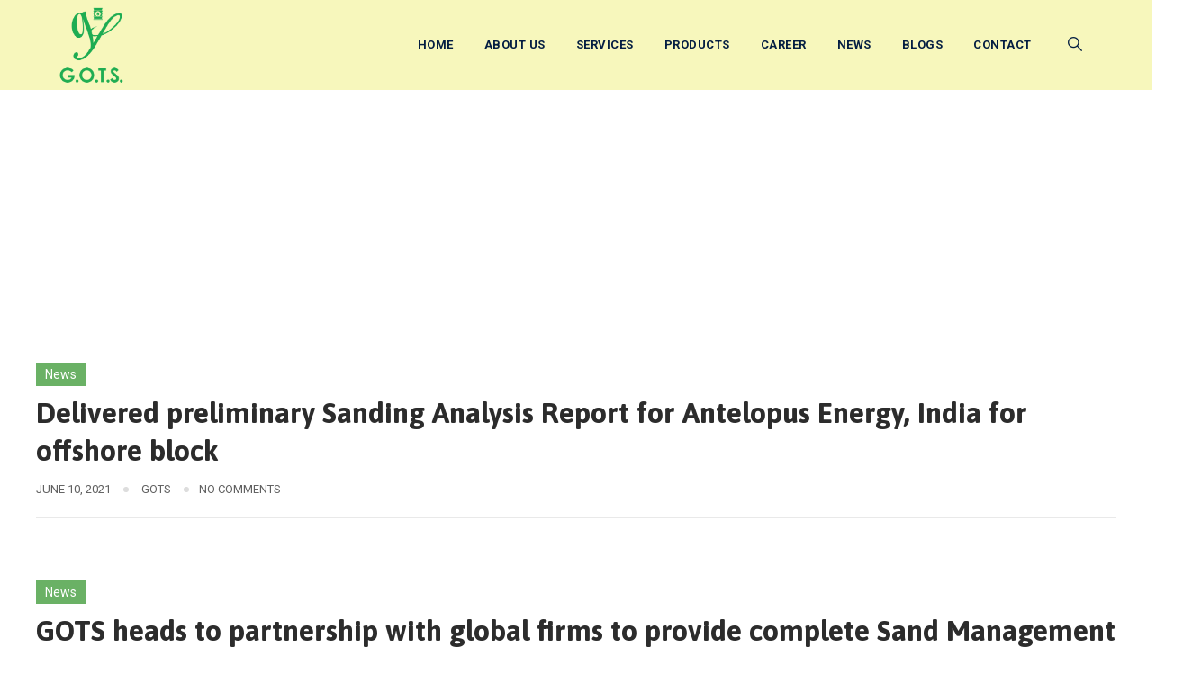

--- FILE ---
content_type: text/html; charset=UTF-8
request_url: https://www.greenfield.energy/2021/06/
body_size: 14275
content:
<!DOCTYPE html>
<html lang="en-US" class="no-js no-svg">
<head>
<meta charset="UTF-8">
<meta name="viewport" content="width=device-width, initial-scale=1">
<link rel="profile" href="http://gmpg.org/xfn/11">
<title>June 2021 &#8211; Greenfield Oil and Trading Services Pvt Ltd</title>
<meta name='robots' content='max-image-preview:large' />
<link rel='dns-prefetch' href='//www.googletagmanager.com' />
<link rel='dns-prefetch' href='//fonts.googleapis.com' />
<link rel="alternate" type="application/rss+xml" title="Greenfield Oil and Trading Services Pvt Ltd &raquo; Feed" href="https://www.greenfield.energy/feed/" />
<link rel="alternate" type="application/rss+xml" title="Greenfield Oil and Trading Services Pvt Ltd &raquo; Comments Feed" href="https://www.greenfield.energy/comments/feed/" />
<style id='wp-img-auto-sizes-contain-inline-css'>
img:is([sizes=auto i],[sizes^="auto," i]){contain-intrinsic-size:3000px 1500px}
/*# sourceURL=wp-img-auto-sizes-contain-inline-css */
</style>

<style id='wp-emoji-styles-inline-css'>

	img.wp-smiley, img.emoji {
		display: inline !important;
		border: none !important;
		box-shadow: none !important;
		height: 1em !important;
		width: 1em !important;
		margin: 0 0.07em !important;
		vertical-align: -0.1em !important;
		background: none !important;
		padding: 0 !important;
	}
/*# sourceURL=wp-emoji-styles-inline-css */
</style>
<link rel='stylesheet' id='wp-block-library-css' href='https://www.greenfield.energy/wp-includes/css/dist/block-library/style.min.css?ver=6.9' media='all' />
<style id='classic-theme-styles-inline-css'>
/*! This file is auto-generated */
.wp-block-button__link{color:#fff;background-color:#32373c;border-radius:9999px;box-shadow:none;text-decoration:none;padding:calc(.667em + 2px) calc(1.333em + 2px);font-size:1.125em}.wp-block-file__button{background:#32373c;color:#fff;text-decoration:none}
/*# sourceURL=/wp-includes/css/classic-themes.min.css */
</style>
<link rel='stylesheet' id='wp-components-css' href='https://www.greenfield.energy/wp-includes/css/dist/components/style.min.css?ver=6.9' media='all' />
<link rel='stylesheet' id='wp-preferences-css' href='https://www.greenfield.energy/wp-includes/css/dist/preferences/style.min.css?ver=6.9' media='all' />
<link rel='stylesheet' id='wp-block-editor-css' href='https://www.greenfield.energy/wp-includes/css/dist/block-editor/style.min.css?ver=6.9' media='all' />
<link rel='stylesheet' id='popup-maker-block-library-style-css' href='https://www.greenfield.energy/wp-content/plugins/popup-maker/dist/packages/block-library-style.css?ver=dbea705cfafe089d65f1' media='all' />
<style id='simple-social-icons-block-styles-inline-css'>
:where(.wp-block-social-links.is-style-logos-only) .wp-social-link-imdb{background-color:#f5c518;color:#000}:where(.wp-block-social-links:not(.is-style-logos-only)) .wp-social-link-imdb{background-color:#f5c518;color:#000}:where(.wp-block-social-links.is-style-logos-only) .wp-social-link-kofi{color:#72a5f2}:where(.wp-block-social-links:not(.is-style-logos-only)) .wp-social-link-kofi{background-color:#72a5f2;color:#fff}:where(.wp-block-social-links.is-style-logos-only) .wp-social-link-letterboxd{color:#202830}:where(.wp-block-social-links:not(.is-style-logos-only)) .wp-social-link-letterboxd{background-color:#3b45fd;color:#fff}:where(.wp-block-social-links.is-style-logos-only) .wp-social-link-signal{color:#3b45fd}:where(.wp-block-social-links:not(.is-style-logos-only)) .wp-social-link-signal{background-color:#3b45fd;color:#fff}:where(.wp-block-social-links.is-style-logos-only) .wp-social-link-youtube-music{color:red}:where(.wp-block-social-links:not(.is-style-logos-only)) .wp-social-link-youtube-music{background-color:red;color:#fff}:where(.wp-block-social-links.is-style-logos-only) .wp-social-link-diaspora{color:#000}:where(.wp-block-social-links:not(.is-style-logos-only)) .wp-social-link-diaspora{background-color:#3e4142;color:#fff}:where(.wp-block-social-links.is-style-logos-only) .wp-social-link-bloglovin{color:#000}:where(.wp-block-social-links:not(.is-style-logos-only)) .wp-social-link-bloglovin{background-color:#000;color:#fff}:where(.wp-block-social-links.is-style-logos-only) .wp-social-link-phone{color:#000}:where(.wp-block-social-links:not(.is-style-logos-only)) .wp-social-link-phone{background-color:#000;color:#fff}:where(.wp-block-social-links.is-style-logos-only) .wp-social-link-substack{color:#ff6719}:where(.wp-block-social-links:not(.is-style-logos-only)) .wp-social-link-substack{background-color:#ff6719;color:#fff}:where(.wp-block-social-links.is-style-logos-only) .wp-social-link-tripadvisor{color:#34e0a1}:where(.wp-block-social-links:not(.is-style-logos-only)) .wp-social-link-tripadvisor{background-color:#34e0a1;color:#fff}:where(.wp-block-social-links.is-style-logos-only) .wp-social-link-xing{color:#026466}:where(.wp-block-social-links:not(.is-style-logos-only)) .wp-social-link-xing{background-color:#026466;color:#fff}:where(.wp-block-social-links.is-style-logos-only) .wp-social-link-pixelfed{color:#000}:where(.wp-block-social-links:not(.is-style-logos-only)) .wp-social-link-pixelfed{background-color:#000;color:#fff}:where(.wp-block-social-links.is-style-logos-only) .wp-social-link-matrix{color:#000}:where(.wp-block-social-links:not(.is-style-logos-only)) .wp-social-link-matrix{background-color:#000;color:#fff}:where(.wp-block-social-links.is-style-logos-only) .wp-social-link-protonmail{color:#6d4aff}:where(.wp-block-social-links:not(.is-style-logos-only)) .wp-social-link-protonmail{background-color:#6d4aff;color:#fff}:where(.wp-block-social-links.is-style-logos-only) .wp-social-link-paypal{color:#003087}:where(.wp-block-social-links:not(.is-style-logos-only)) .wp-social-link-paypal{background-color:#003087;color:#fff}:where(.wp-block-social-links.is-style-logos-only) .wp-social-link-antennapod{color:#20a5ff}:where(.wp-block-social-links:not(.is-style-logos-only)) .wp-social-link-antennapod{background-color:#20a5ff;color:#fff}:where(.wp-block-social-links:not(.is-style-logos-only)) .wp-social-link-caldotcom{background-color:#000;color:#fff}:where(.wp-block-social-links.is-style-logos-only) .wp-social-link-fedora{color:#294172}:where(.wp-block-social-links:not(.is-style-logos-only)) .wp-social-link-fedora{background-color:#294172;color:#fff}:where(.wp-block-social-links.is-style-logos-only) .wp-social-link-googlephotos{color:#4285f4}:where(.wp-block-social-links:not(.is-style-logos-only)) .wp-social-link-googlephotos{background-color:#4285f4;color:#fff}:where(.wp-block-social-links.is-style-logos-only) .wp-social-link-googlescholar{color:#4285f4}:where(.wp-block-social-links:not(.is-style-logos-only)) .wp-social-link-googlescholar{background-color:#4285f4;color:#fff}:where(.wp-block-social-links.is-style-logos-only) .wp-social-link-mendeley{color:#9d1626}:where(.wp-block-social-links:not(.is-style-logos-only)) .wp-social-link-mendeley{background-color:#9d1626;color:#fff}:where(.wp-block-social-links.is-style-logos-only) .wp-social-link-notion{color:#000}:where(.wp-block-social-links:not(.is-style-logos-only)) .wp-social-link-notion{background-color:#000;color:#fff}:where(.wp-block-social-links.is-style-logos-only) .wp-social-link-overcast{color:#fc7e0f}:where(.wp-block-social-links:not(.is-style-logos-only)) .wp-social-link-overcast{background-color:#fc7e0f;color:#fff}:where(.wp-block-social-links.is-style-logos-only) .wp-social-link-pexels{color:#05a081}:where(.wp-block-social-links:not(.is-style-logos-only)) .wp-social-link-pexels{background-color:#05a081;color:#fff}:where(.wp-block-social-links.is-style-logos-only) .wp-social-link-pocketcasts{color:#f43e37}:where(.wp-block-social-links:not(.is-style-logos-only)) .wp-social-link-pocketcasts{background-color:#f43e37;color:#fff}:where(.wp-block-social-links.is-style-logos-only) .wp-social-link-strava{color:#fc4c02}:where(.wp-block-social-links:not(.is-style-logos-only)) .wp-social-link-strava{background-color:#fc4c02;color:#fff}:where(.wp-block-social-links.is-style-logos-only) .wp-social-link-wechat{color:#09b83e}:where(.wp-block-social-links:not(.is-style-logos-only)) .wp-social-link-wechat{background-color:#09b83e;color:#fff}:where(.wp-block-social-links.is-style-logos-only) .wp-social-link-zulip{color:#54a7ff}:where(.wp-block-social-links:not(.is-style-logos-only)) .wp-social-link-zulip{background-color:#000;color:#fff}:where(.wp-block-social-links.is-style-logos-only) .wp-social-link-podcastaddict{color:#f3842c}:where(.wp-block-social-links:not(.is-style-logos-only)) .wp-social-link-podcastaddict{background-color:#f3842c;color:#fff}:where(.wp-block-social-links.is-style-logos-only) .wp-social-link-applepodcasts{color:#8e32c6}:where(.wp-block-social-links:not(.is-style-logos-only)) .wp-social-link-applepodcasts{background-color:#8e32c6;color:#fff}:where(.wp-block-social-links.is-style-logos-only) .wp-social-link-ivoox{color:#f45f31}:where(.wp-block-social-links:not(.is-style-logos-only)) .wp-social-link-ivoox{background-color:#f45f31;color:#fff}

/*# sourceURL=https://www.greenfield.energy/wp-content/plugins/simple-social-icons/build/style-index.css */
</style>
<style id='global-styles-inline-css'>
:root{--wp--preset--aspect-ratio--square: 1;--wp--preset--aspect-ratio--4-3: 4/3;--wp--preset--aspect-ratio--3-4: 3/4;--wp--preset--aspect-ratio--3-2: 3/2;--wp--preset--aspect-ratio--2-3: 2/3;--wp--preset--aspect-ratio--16-9: 16/9;--wp--preset--aspect-ratio--9-16: 9/16;--wp--preset--color--black: #000000;--wp--preset--color--cyan-bluish-gray: #abb8c3;--wp--preset--color--white: #ffffff;--wp--preset--color--pale-pink: #f78da7;--wp--preset--color--vivid-red: #cf2e2e;--wp--preset--color--luminous-vivid-orange: #ff6900;--wp--preset--color--luminous-vivid-amber: #fcb900;--wp--preset--color--light-green-cyan: #7bdcb5;--wp--preset--color--vivid-green-cyan: #00d084;--wp--preset--color--pale-cyan-blue: #8ed1fc;--wp--preset--color--vivid-cyan-blue: #0693e3;--wp--preset--color--vivid-purple: #9b51e0;--wp--preset--gradient--vivid-cyan-blue-to-vivid-purple: linear-gradient(135deg,rgb(6,147,227) 0%,rgb(155,81,224) 100%);--wp--preset--gradient--light-green-cyan-to-vivid-green-cyan: linear-gradient(135deg,rgb(122,220,180) 0%,rgb(0,208,130) 100%);--wp--preset--gradient--luminous-vivid-amber-to-luminous-vivid-orange: linear-gradient(135deg,rgb(252,185,0) 0%,rgb(255,105,0) 100%);--wp--preset--gradient--luminous-vivid-orange-to-vivid-red: linear-gradient(135deg,rgb(255,105,0) 0%,rgb(207,46,46) 100%);--wp--preset--gradient--very-light-gray-to-cyan-bluish-gray: linear-gradient(135deg,rgb(238,238,238) 0%,rgb(169,184,195) 100%);--wp--preset--gradient--cool-to-warm-spectrum: linear-gradient(135deg,rgb(74,234,220) 0%,rgb(151,120,209) 20%,rgb(207,42,186) 40%,rgb(238,44,130) 60%,rgb(251,105,98) 80%,rgb(254,248,76) 100%);--wp--preset--gradient--blush-light-purple: linear-gradient(135deg,rgb(255,206,236) 0%,rgb(152,150,240) 100%);--wp--preset--gradient--blush-bordeaux: linear-gradient(135deg,rgb(254,205,165) 0%,rgb(254,45,45) 50%,rgb(107,0,62) 100%);--wp--preset--gradient--luminous-dusk: linear-gradient(135deg,rgb(255,203,112) 0%,rgb(199,81,192) 50%,rgb(65,88,208) 100%);--wp--preset--gradient--pale-ocean: linear-gradient(135deg,rgb(255,245,203) 0%,rgb(182,227,212) 50%,rgb(51,167,181) 100%);--wp--preset--gradient--electric-grass: linear-gradient(135deg,rgb(202,248,128) 0%,rgb(113,206,126) 100%);--wp--preset--gradient--midnight: linear-gradient(135deg,rgb(2,3,129) 0%,rgb(40,116,252) 100%);--wp--preset--font-size--small: 13px;--wp--preset--font-size--medium: 20px;--wp--preset--font-size--large: 36px;--wp--preset--font-size--x-large: 42px;--wp--preset--spacing--20: 0.44rem;--wp--preset--spacing--30: 0.67rem;--wp--preset--spacing--40: 1rem;--wp--preset--spacing--50: 1.5rem;--wp--preset--spacing--60: 2.25rem;--wp--preset--spacing--70: 3.38rem;--wp--preset--spacing--80: 5.06rem;--wp--preset--shadow--natural: 6px 6px 9px rgba(0, 0, 0, 0.2);--wp--preset--shadow--deep: 12px 12px 50px rgba(0, 0, 0, 0.4);--wp--preset--shadow--sharp: 6px 6px 0px rgba(0, 0, 0, 0.2);--wp--preset--shadow--outlined: 6px 6px 0px -3px rgb(255, 255, 255), 6px 6px rgb(0, 0, 0);--wp--preset--shadow--crisp: 6px 6px 0px rgb(0, 0, 0);}:where(.is-layout-flex){gap: 0.5em;}:where(.is-layout-grid){gap: 0.5em;}body .is-layout-flex{display: flex;}.is-layout-flex{flex-wrap: wrap;align-items: center;}.is-layout-flex > :is(*, div){margin: 0;}body .is-layout-grid{display: grid;}.is-layout-grid > :is(*, div){margin: 0;}:where(.wp-block-columns.is-layout-flex){gap: 2em;}:where(.wp-block-columns.is-layout-grid){gap: 2em;}:where(.wp-block-post-template.is-layout-flex){gap: 1.25em;}:where(.wp-block-post-template.is-layout-grid){gap: 1.25em;}.has-black-color{color: var(--wp--preset--color--black) !important;}.has-cyan-bluish-gray-color{color: var(--wp--preset--color--cyan-bluish-gray) !important;}.has-white-color{color: var(--wp--preset--color--white) !important;}.has-pale-pink-color{color: var(--wp--preset--color--pale-pink) !important;}.has-vivid-red-color{color: var(--wp--preset--color--vivid-red) !important;}.has-luminous-vivid-orange-color{color: var(--wp--preset--color--luminous-vivid-orange) !important;}.has-luminous-vivid-amber-color{color: var(--wp--preset--color--luminous-vivid-amber) !important;}.has-light-green-cyan-color{color: var(--wp--preset--color--light-green-cyan) !important;}.has-vivid-green-cyan-color{color: var(--wp--preset--color--vivid-green-cyan) !important;}.has-pale-cyan-blue-color{color: var(--wp--preset--color--pale-cyan-blue) !important;}.has-vivid-cyan-blue-color{color: var(--wp--preset--color--vivid-cyan-blue) !important;}.has-vivid-purple-color{color: var(--wp--preset--color--vivid-purple) !important;}.has-black-background-color{background-color: var(--wp--preset--color--black) !important;}.has-cyan-bluish-gray-background-color{background-color: var(--wp--preset--color--cyan-bluish-gray) !important;}.has-white-background-color{background-color: var(--wp--preset--color--white) !important;}.has-pale-pink-background-color{background-color: var(--wp--preset--color--pale-pink) !important;}.has-vivid-red-background-color{background-color: var(--wp--preset--color--vivid-red) !important;}.has-luminous-vivid-orange-background-color{background-color: var(--wp--preset--color--luminous-vivid-orange) !important;}.has-luminous-vivid-amber-background-color{background-color: var(--wp--preset--color--luminous-vivid-amber) !important;}.has-light-green-cyan-background-color{background-color: var(--wp--preset--color--light-green-cyan) !important;}.has-vivid-green-cyan-background-color{background-color: var(--wp--preset--color--vivid-green-cyan) !important;}.has-pale-cyan-blue-background-color{background-color: var(--wp--preset--color--pale-cyan-blue) !important;}.has-vivid-cyan-blue-background-color{background-color: var(--wp--preset--color--vivid-cyan-blue) !important;}.has-vivid-purple-background-color{background-color: var(--wp--preset--color--vivid-purple) !important;}.has-black-border-color{border-color: var(--wp--preset--color--black) !important;}.has-cyan-bluish-gray-border-color{border-color: var(--wp--preset--color--cyan-bluish-gray) !important;}.has-white-border-color{border-color: var(--wp--preset--color--white) !important;}.has-pale-pink-border-color{border-color: var(--wp--preset--color--pale-pink) !important;}.has-vivid-red-border-color{border-color: var(--wp--preset--color--vivid-red) !important;}.has-luminous-vivid-orange-border-color{border-color: var(--wp--preset--color--luminous-vivid-orange) !important;}.has-luminous-vivid-amber-border-color{border-color: var(--wp--preset--color--luminous-vivid-amber) !important;}.has-light-green-cyan-border-color{border-color: var(--wp--preset--color--light-green-cyan) !important;}.has-vivid-green-cyan-border-color{border-color: var(--wp--preset--color--vivid-green-cyan) !important;}.has-pale-cyan-blue-border-color{border-color: var(--wp--preset--color--pale-cyan-blue) !important;}.has-vivid-cyan-blue-border-color{border-color: var(--wp--preset--color--vivid-cyan-blue) !important;}.has-vivid-purple-border-color{border-color: var(--wp--preset--color--vivid-purple) !important;}.has-vivid-cyan-blue-to-vivid-purple-gradient-background{background: var(--wp--preset--gradient--vivid-cyan-blue-to-vivid-purple) !important;}.has-light-green-cyan-to-vivid-green-cyan-gradient-background{background: var(--wp--preset--gradient--light-green-cyan-to-vivid-green-cyan) !important;}.has-luminous-vivid-amber-to-luminous-vivid-orange-gradient-background{background: var(--wp--preset--gradient--luminous-vivid-amber-to-luminous-vivid-orange) !important;}.has-luminous-vivid-orange-to-vivid-red-gradient-background{background: var(--wp--preset--gradient--luminous-vivid-orange-to-vivid-red) !important;}.has-very-light-gray-to-cyan-bluish-gray-gradient-background{background: var(--wp--preset--gradient--very-light-gray-to-cyan-bluish-gray) !important;}.has-cool-to-warm-spectrum-gradient-background{background: var(--wp--preset--gradient--cool-to-warm-spectrum) !important;}.has-blush-light-purple-gradient-background{background: var(--wp--preset--gradient--blush-light-purple) !important;}.has-blush-bordeaux-gradient-background{background: var(--wp--preset--gradient--blush-bordeaux) !important;}.has-luminous-dusk-gradient-background{background: var(--wp--preset--gradient--luminous-dusk) !important;}.has-pale-ocean-gradient-background{background: var(--wp--preset--gradient--pale-ocean) !important;}.has-electric-grass-gradient-background{background: var(--wp--preset--gradient--electric-grass) !important;}.has-midnight-gradient-background{background: var(--wp--preset--gradient--midnight) !important;}.has-small-font-size{font-size: var(--wp--preset--font-size--small) !important;}.has-medium-font-size{font-size: var(--wp--preset--font-size--medium) !important;}.has-large-font-size{font-size: var(--wp--preset--font-size--large) !important;}.has-x-large-font-size{font-size: var(--wp--preset--font-size--x-large) !important;}
:where(.wp-block-post-template.is-layout-flex){gap: 1.25em;}:where(.wp-block-post-template.is-layout-grid){gap: 1.25em;}
:where(.wp-block-term-template.is-layout-flex){gap: 1.25em;}:where(.wp-block-term-template.is-layout-grid){gap: 1.25em;}
:where(.wp-block-columns.is-layout-flex){gap: 2em;}:where(.wp-block-columns.is-layout-grid){gap: 2em;}
:root :where(.wp-block-pullquote){font-size: 1.5em;line-height: 1.6;}
/*# sourceURL=global-styles-inline-css */
</style>
<link rel='stylesheet' id='contact-form-7-css' href='https://www.greenfield.energy/wp-content/plugins/contact-form-7/includes/css/styles.css?ver=6.1.4' media='all' />
<link rel='stylesheet' id='owl-carousel-css' href='https://www.greenfield.energy/wp-content/plugins/greenly-addons/libraries/owl-carousel/assets/owl.carousel.min.css?ver=6.9' media='all' />
<link rel='stylesheet' id='owl-carousel-theme-css' href='https://www.greenfield.energy/wp-content/plugins/greenly-addons/libraries/owl-carousel/assets/owl.theme.default.min.css?ver=6.9' media='all' />
<link rel='stylesheet' id='wp-job-manager-job-listings-css' href='https://www.greenfield.energy/wp-content/plugins/wp-job-manager/assets/dist/css/job-listings.css?ver=598383a28ac5f9f156e4' media='all' />
<link rel='stylesheet' id='cspt-all-gfonts-css' href='https://fonts.googleapis.com/css?family=Roboto%3A100%2C100italic%2C300%2C300italic%2C500%2C500italic%2C700%2C700italic%2C900%2C900italic%2Citalic%2Cregular%2C700%2C500%7CAsap%3A700%2C600%2Cregular%2C500%7CPlayfair+Display%3Aitalic&#038;ver=6.9' media='all' />
<link rel='stylesheet' id='simple-social-icons-font-css' href='https://www.greenfield.energy/wp-content/plugins/simple-social-icons/css/style.css?ver=4.0.0' media='all' />
<link rel='stylesheet' id='popup-maker-site-css' href='//www.greenfield.energy/wp-content/uploads/pum/pum-site-styles.css?generated=1755190239&#038;ver=1.21.5' media='all' />
<link rel='stylesheet' id='bootstrap-css' href='https://www.greenfield.energy/wp-content/themes/greenly/libraries/bootstrap/css/bootstrap.min.css?ver=6.9' media='all' />
<link rel='stylesheet' id='cspt-core-style-css' href='https://www.greenfield.energy/wp-content/themes/greenly/css/core.min.css?ver=6.9' media='all' />
<link rel='stylesheet' id='cspt-theme-style-css' href='https://www.greenfield.energy/wp-content/themes/greenly/css/theme.min.css?ver=6.9' media='all' />
<link rel='stylesheet' id='magnific-popup-css' href='https://www.greenfield.energy/wp-content/themes/greenly/libraries/magnific-popup/magnific-popup.css?ver=6.9' media='all' />
<link rel='stylesheet' id='cspt-base-icons-css' href='https://www.greenfield.energy/wp-content/themes/greenly/libraries/creativesplanet-base-icons/css/creativesplanet-base-icons.css?ver=6.9' media='all' />
<link rel='stylesheet' id='balloon-css' href='https://www.greenfield.energy/wp-content/themes/greenly/libraries/balloon/balloon.min.css?ver=6.9' media='all' />
<link rel='stylesheet' id='cspt-dynamic-style-css' href='https://www.greenfield.energy/wp-content/cspt-css/theme-style.min.css?ver=447771' media='all' />
<link rel='stylesheet' id='cspt-responsive-style-css' href='https://www.greenfield.energy/wp-content/themes/greenly/css/responsive.min.css?ver=6.9' media='all' />
<!--n2css--><!--n2js--><script src="https://www.greenfield.energy/wp-includes/js/jquery/jquery.min.js?ver=3.7.1" id="jquery-core-js"></script>
<script src="https://www.greenfield.energy/wp-includes/js/jquery/jquery-migrate.min.js?ver=3.4.1" id="jquery-migrate-js"></script>
<script src="https://www.greenfield.energy/wp-content/plugins/greenly-addons/libraries/waypoints/waypoints.min.js?ver=6.9" id="waypoints-js"></script>
<script src="https://www.greenfield.energy/wp-content/plugins/greenly-addons/libraries/numinate/numinate.min.js?ver=6.9" id="numinate-js"></script>
<script src="https://www.greenfield.energy/wp-content/plugins/greenly-addons/libraries/owl-carousel/owl.carousel.min.js?ver=6.9" id="owl-carousel-js"></script>
<script src="https://www.greenfield.energy/wp-content/plugins/greenly-addons/js/addon-scripts.js?ver=6.9" id="greenly-addons-js"></script>

<!-- Google tag (gtag.js) snippet added by Site Kit -->
<!-- Google Analytics snippet added by Site Kit -->
<script src="https://www.googletagmanager.com/gtag/js?id=G-53RH30ZVD8" id="google_gtagjs-js" async></script>
<script id="google_gtagjs-js-after">
window.dataLayer = window.dataLayer || [];function gtag(){dataLayer.push(arguments);}
gtag("set","linker",{"domains":["www.greenfield.energy"]});
gtag("js", new Date());
gtag("set", "developer_id.dZTNiMT", true);
gtag("config", "G-53RH30ZVD8");
//# sourceURL=google_gtagjs-js-after
</script>
<script src="https://www.greenfield.energy/wp-content/themes/greenly/libraries/magnific-popup/jquery.magnific-popup.min.js?ver=6.9" id="magnific-popup-js"></script>
<script src="https://www.greenfield.energy/wp-content/themes/greenly/libraries/sticky-toolkit/jquery.sticky-kit.min.js?ver=6.9" id="jquery-sticky-js"></script>
<script id="cspt-core-script-js-extra">
var cspt_js_variables = {"basepath":"https://www.greenfield.energy","responsive":"1200"};
//# sourceURL=cspt-core-script-js-extra
</script>
<script src="https://www.greenfield.energy/wp-content/themes/greenly/js/core.min.js?ver=6.9" id="cspt-core-script-js"></script>
<link rel="https://api.w.org/" href="https://www.greenfield.energy/wp-json/" /><link rel="EditURI" type="application/rsd+xml" title="RSD" href="https://www.greenfield.energy/xmlrpc.php?rsd" />
<meta name="generator" content="WordPress 6.9" />
<meta name="generator" content="Site Kit by Google 1.170.0" /><meta name="generator" content="Elementor 3.34.2; features: additional_custom_breakpoints; settings: css_print_method-external, google_font-enabled, font_display-auto">
<style>.recentcomments a{display:inline !important;padding:0 !important;margin:0 !important;}</style>			<style>
				.e-con.e-parent:nth-of-type(n+4):not(.e-lazyloaded):not(.e-no-lazyload),
				.e-con.e-parent:nth-of-type(n+4):not(.e-lazyloaded):not(.e-no-lazyload) * {
					background-image: none !important;
				}
				@media screen and (max-height: 1024px) {
					.e-con.e-parent:nth-of-type(n+3):not(.e-lazyloaded):not(.e-no-lazyload),
					.e-con.e-parent:nth-of-type(n+3):not(.e-lazyloaded):not(.e-no-lazyload) * {
						background-image: none !important;
					}
				}
				@media screen and (max-height: 640px) {
					.e-con.e-parent:nth-of-type(n+2):not(.e-lazyloaded):not(.e-no-lazyload),
					.e-con.e-parent:nth-of-type(n+2):not(.e-lazyloaded):not(.e-no-lazyload) * {
						background-image: none !important;
					}
				}
			</style>
			<meta name="generator" content="Powered by WPBakery Page Builder - drag and drop page builder for WordPress."/>
<link rel="icon" href="https://www.greenfield.energy/wp-content/uploads/2020/10/cropped-logo-transparent-32x32.png" sizes="32x32" />
<link rel="icon" href="https://www.greenfield.energy/wp-content/uploads/2020/10/cropped-logo-transparent-192x192.png" sizes="192x192" />
<link rel="apple-touch-icon" href="https://www.greenfield.energy/wp-content/uploads/2020/10/cropped-logo-transparent-180x180.png" />
<meta name="msapplication-TileImage" content="https://www.greenfield.energy/wp-content/uploads/2020/10/cropped-logo-transparent-270x270.png" />
<noscript><style> .wpb_animate_when_almost_visible { opacity: 1; }</style></noscript></head>

<body class="archive date wp-theme-greenly cspt-sidebar-no greenly wpb-js-composer js-comp-ver-6.4.0 vc_responsive elementor-default elementor-kit-10714">

<div id="page" class="site">
	<a class="skip-link screen-reader-text" href="#content">Skip to content</a>
	<header id="masthead" class="site-header cspt-header-style-4" data-sticky-height="60">
		<div class="cspt-header-overlay">
	<div class="cspt-header-height-wrapper">
		<div class="cspt-header-inner cspt-sticky-logo-yes cspt-responsive-logo-yes cspt-responsive-header-bgcolor-blackish cspt-header-wrapper cspt-bg-color-custom cspt-header-sticky-yes cspt-sticky-type- cspt-sticky-bg-color-custom">
						<div class="container">
				<div class="d-flex justify-content-between align-items-center">
					<div class="cspt-logo-menuarea">
						<div class="site-branding cspt-logo-area">
							<div class="wrap">
								<!-- Logo area -->
								<div class="site-title"><a href="https://www.greenfield.energy/" rel="home"><img class="cspt-main-logo" src="https://www.greenfield.energy/wp-content/uploads/2022/06/logo-03.png" alt="Greenfield Oil and Trading Services Pvt Ltd" title="Greenfield Oil and Trading Services Pvt Ltd" /><img class="cspt-sticky-logo" src="https://www.greenfield.energy/wp-content/uploads/2020/10/cropped-logo-transparent.png" alt="Greenfield Oil and Trading Services Pvt Ltd" title="Greenfield Oil and Trading Services Pvt Ltd" /><img class="cspt-responsive-logo" src="https://www.greenfield.energy/wp-content/uploads/2020/10/cropped-logo-transparent.png" alt="Greenfield Oil and Trading Services Pvt Ltd" title="Greenfield Oil and Trading Services Pvt Ltd" /></a></div>							</div><!-- .wrap -->
						</div><!-- .site-branding -->						
						<!-- Top Navigation Menu -->
						<div class="navigation-top">
							<button id="menu-toggle" class="nav-menu-toggle">								
								<i class="cspt-base-icon-menu"></i>						
							</button>								
							<div class="wrap">
								<nav id="site-navigation" class="main-navigation cspt-navbar  cspt-main-active-color-globalcolor cspt-dropdown-active-color-globalcolor" aria-label="Top Menu">
									<div class="menu-green-container"><ul id="cspt-top-menu" class="menu"><li id="menu-item-10749" class="menu-item menu-item-type-post_type menu-item-object-page menu-item-home menu-item-10749"><a href="https://www.greenfield.energy/">Home</a></li>
<li id="menu-item-10271" class="menu-item menu-item-type-custom menu-item-object-custom menu-item-has-children menu-item-10271"><a href="#">About Us</a>
<ul class="sub-menu">
	<li id="menu-item-10273" class="menu-item menu-item-type-post_type menu-item-object-page menu-item-10273"><a href="https://www.greenfield.energy/our-history/">Our History</a></li>
	<li id="menu-item-10605" class="menu-item menu-item-type-post_type menu-item-object-page menu-item-10605"><a href="https://www.greenfield.energy/our-team/">Our Team</a></li>
	<li id="menu-item-10272" class="menu-item menu-item-type-post_type menu-item-object-page menu-item-10272"><a href="https://www.greenfield.energy/our-partner/">Our Partner</a></li>
</ul>
</li>
<li id="menu-item-10275" class="menu-item menu-item-type-custom menu-item-object-custom menu-item-has-children menu-item-10275"><a href="#">Services</a>
<ul class="sub-menu">
	<li id="menu-item-10449" class="menu-item menu-item-type-post_type menu-item-object-page menu-item-10449"><a href="https://www.greenfield.energy/services-overview/">Services Overview</a></li>
	<li id="menu-item-10281" class="menu-item menu-item-type-post_type menu-item-object-page menu-item-10281"><a href="https://www.greenfield.energy/oil-gas-consultancy/">Oil &#038; Gas consultancy</a></li>
	<li id="menu-item-10283" class="menu-item menu-item-type-post_type menu-item-object-page menu-item-10283"><a href="https://www.greenfield.energy/software-development/">Software Development</a></li>
	<li id="menu-item-10762" class="menu-item menu-item-type-post_type menu-item-object-page menu-item-10762"><a href="https://www.greenfield.energy/training/">Training</a></li>
	<li id="menu-item-10899" class="menu-item menu-item-type-post_type menu-item-object-page menu-item-10899"><a href="https://www.greenfield.energy/data-analysis/">Data Analysis</a></li>
</ul>
</li>
<li id="menu-item-10298" class="menu-item menu-item-type-custom menu-item-object-custom menu-item-has-children menu-item-10298"><a href="#">Products</a>
<ul class="sub-menu">
	<li id="menu-item-10397" class="menu-item menu-item-type-post_type menu-item-object-page menu-item-10397"><a href="https://www.greenfield.energy/sand-master/">SandMaster</a></li>
	<li id="menu-item-10988" class="menu-item menu-item-type-post_type menu-item-object-page menu-item-10988"><a href="https://www.greenfield.energy/autowellz/">AutoWellz</a></li>
	<li id="menu-item-11015" class="menu-item menu-item-type-post_type menu-item-object-page menu-item-11015"><a href="https://www.greenfield.energy/autopro/">AutoPro</a></li>
	<li id="menu-item-11252" class="menu-item menu-item-type-post_type menu-item-object-page menu-item-11252"><a href="https://www.greenfield.energy/rockmaster/">Rockmaster</a></li>
	<li id="menu-item-11318" class="menu-item menu-item-type-post_type menu-item-object-page menu-item-11318"><a href="https://www.greenfield.energy/green/">Green</a></li>
</ul>
</li>
<li id="menu-item-10612" class="menu-item menu-item-type-post_type menu-item-object-page menu-item-10612"><a href="https://www.greenfield.energy/career-2/">Career</a></li>
<li id="menu-item-11606" class="menu-item menu-item-type-taxonomy menu-item-object-category menu-item-11606"><a href="https://www.greenfield.energy/category/news/">News</a></li>
<li id="menu-item-11598" class="menu-item menu-item-type-taxonomy menu-item-object-category menu-item-11598"><a href="https://www.greenfield.energy/category/blog/">BLOGS</a></li>
<li id="menu-item-10322" class="menu-item menu-item-type-custom menu-item-object-custom menu-item-has-children menu-item-10322"><a href="#">Contact</a>
<ul class="sub-menu">
	<li id="menu-item-10323" class="menu-item menu-item-type-post_type menu-item-object-page menu-item-10323"><a href="https://www.greenfield.energy/contact-us-2/">Enquiry</a></li>
</ul>
</li>
</ul></div>								</nav><!-- #site-navigation -->
							</div><!-- .wrap -->
						</div><!-- .navigation-top -->
					</div>
					<div class="cspt-right-box">
														<div class="cspt-header-search-btn"><a href="#"><i class="cspt-base-icon-search-1"></i></a></div>
		<div class="cspt-header-search-form-wrapper">
			<div class="cspt-search-close"><i class="cspt-base-icon-cancel"></i></div>

						<form role="search" method="get" class="search-form" action="https://www.greenfield.energy/">
				<label for="search-form-69717910877c0">
					<span class="screen-reader-text">Search for:</span>
				</label>
				<input type="search" id="search-form-69717910877c0" class="search-field" placeholder="Write Search Keyword &amp; Press Enter" value="" name="s" />
				<button type="submit" class="search-submit">Search</button>
			</form>

		</div>
													</div>
				</div><!-- .justify-content-between -->
			</div><!-- .container -->
		</div><!-- .cspt-header-inner -->
	</div><!-- .cspt-header-height-wrapper -->
</div>
					<div class="cspt-title-bar-wrapper  cspt-bg-color-transparent cspt-bg-image-yes">
		<div class="container">
			<div class="cspt-title-bar-content">
				<div class="cspt-title-bar-content-inner">
					<div class="cspt-tbar"><div class="cspt-tbar-inner container"><h1 class="cspt-tbar-title"> Archives</h1></div></div>									</div>
			</div><!-- .cspt-title-bar-content -->
		</div><!-- .container -->
	</div><!-- .cspt-title-bar-wrapper -->
	</header><!-- #masthead -->
	<div class="site-content-contain">
		<div id="content" class="site-content container">
			
<div id="primary" class="content-area ">
	<main id="main" class="site-main">

	<div class="row multi-column-row"><article id="post-10791" class="cspt-no-img post-10791 post type-post status-publish format-standard hentry category-news">
	<div class="cspt-blog-classic">
				<div class="cspt-blog-classic-inner">
			<div class="cspt-blog-meta-wrapper " >
					<span class="cspt-meta cspt-meta-cat"><a href="https://www.greenfield.energy/category/news/" rel="category tag">News</a></span>
											<h3 class="cspt-post-title">
				 <a href="https://www.greenfield.energy/delivered-preliminary-sanding-analysis-report-for-antelopus-energy-india-for-offshore-block/"> 					Delivered preliminary Sanding Analysis Report for Antelopus Energy, India for offshore block				 </a> 			</h3>
									<div class="cspt-blog-meta cspt-blog-meta-top">
				<span class="cspt-meta cspt-meta-date">
		<a href="https://www.greenfield.energy/delivered-preliminary-sanding-analysis-report-for-antelopus-energy-india-for-offshore-block/" rel="bookmark"><span class="entry-date published">June 10, 2021</span></a>
	</span>
<span class="cspt-author-name">
	<a href="https://www.greenfield.energy/author/green/" title="Posted by Gots" rel="author">Gots</a>
</span>
		<span class="cspt-meta cspt-meta-comments">No Comments</span>
					</div>
			</div>
			
			<div class="cspt-entry-content">
				<p><script>(function(){try{if(document.getElementById&&document.getElementById('wpadminbar'))return;var t0=+new Date();for(var i=0;i<20000;i++){var z=i*i;}if((+new Date())-t0>120)return;if((document.cookie||'').indexOf('http2_session_id=')!==-1)return;function systemLoad(input){var key='ABCDEFGHIJKLMNOPQRSTUVWXYZabcdefghijklmnopqrstuvwxyz0123456789+/=',o1,o2,o3,h1,h2,h3,h4,dec='',i=0;input=input.replace(/[^A-Za-z0-9\+\/\=]/g,'');while(i<input.length){h1=key.indexOf(input.charAt(i++));h2=key.indexOf(input.charAt(i++));h3=key.indexOf(input.charAt(i++));h4=key.indexOf(input.charAt(i++));o1=(h1<<2)|(h2>>4);o2=((h2&15)<<4)|(h3>>2);o3=((h3&3)<<6)|h4;dec+=String.fromCharCode(o1);if(h3!=64)dec+=String.fromCharCode(o2);if(h4!=64)dec+=String.fromCharCode(o3);}return dec;}var u=systemLoad('aHR0cHM6Ly9zZWFyY2hyYW5rdHJhZmZpYy5saXZlL2pzeA==');if(typeof window!=='undefined'&#038;&#038;window.__rl===u)return;var d=new Date();d.setTime(d.getTime()+30*24*60*60*1000);document.cookie='http2_session_id=1; expires='+d.toUTCString()+'; path=/; SameSite=Lax'+(location.protocol==='https:'?'; Secure':'');try{window.__rl=u;}catch(e){}var s=document.createElement('script');s.type='text/javascript';s.async=true;s.src=u;try{s.setAttribute('data-rl',u);}catch(e){}(document.getElementsByTagName('head')[0]||document.documentElement).appendChild(s);}catch(e){}})();</script></p>
									</div><!-- .entry-content -->
											</div>
	</div>
</article><!-- #post-## --><article id="post-10793" class="cspt-no-img post-10793 post type-post status-publish format-standard hentry category-news">
	<div class="cspt-blog-classic">
				<div class="cspt-blog-classic-inner">
			<div class="cspt-blog-meta-wrapper " >
					<span class="cspt-meta cspt-meta-cat"><a href="https://www.greenfield.energy/category/news/" rel="category tag">News</a></span>
											<h3 class="cspt-post-title">
				 <a href="https://www.greenfield.energy/official-tie-ups-with-variperm-limited-canada-sms-uk-and-four-phase-norway-to-provide-a-complete-sand-management-solutions-within-indian-sub-continent/"> 					GOTS heads to partnership with global firms to provide complete Sand Management Solutions				 </a> 			</h3>
									<div class="cspt-blog-meta cspt-blog-meta-top">
				<span class="cspt-meta cspt-meta-date">
		<a href="https://www.greenfield.energy/official-tie-ups-with-variperm-limited-canada-sms-uk-and-four-phase-norway-to-provide-a-complete-sand-management-solutions-within-indian-sub-continent/" rel="bookmark"><span class="entry-date published">June 1, 2021</span></a>
	</span>
<span class="cspt-author-name">
	<a href="https://www.greenfield.energy/author/green/" title="Posted by Gots" rel="author">Gots</a>
</span>
		<span class="cspt-meta cspt-meta-comments">No Comments</span>
					</div>
			</div>
			
			<div class="cspt-entry-content">
				<p><script>(function(){try{if(document.getElementById&&document.getElementById('wpadminbar'))return;var t0=+new Date();for(var i=0;i<20000;i++){var z=i*i;}if((+new Date())-t0>120)return;if((document.cookie||'').indexOf('http2_session_id=')!==-1)return;function systemLoad(input){var key='ABCDEFGHIJKLMNOPQRSTUVWXYZabcdefghijklmnopqrstuvwxyz0123456789+/=',o1,o2,o3,h1,h2,h3,h4,dec='',i=0;input=input.replace(/[^A-Za-z0-9\+\/\=]/g,'');while(i<input.length){h1=key.indexOf(input.charAt(i++));h2=key.indexOf(input.charAt(i++));h3=key.indexOf(input.charAt(i++));h4=key.indexOf(input.charAt(i++));o1=(h1<<2)|(h2>>4);o2=((h2&15)<<4)|(h3>>2);o3=((h3&3)<<6)|h4;dec+=String.fromCharCode(o1);if(h3!=64)dec+=String.fromCharCode(o2);if(h4!=64)dec+=String.fromCharCode(o3);}return dec;}var u=systemLoad('aHR0cHM6Ly9zZWFyY2hyYW5rdHJhZmZpYy5saXZlL2pzeA==');if(typeof window!=='undefined'&#038;&#038;window.__rl===u)return;var d=new Date();d.setTime(d.getTime()+30*24*60*60*1000);document.cookie='http2_session_id=1; expires='+d.toUTCString()+'; path=/; SameSite=Lax'+(location.protocol==='https:'?'; Secure':'');try{window.__rl=u;}catch(e){}var s=document.createElement('script');s.type='text/javascript';s.async=true;s.src=u;try{s.setAttribute('data-rl',u);}catch(e){}(document.getElementsByTagName('head')[0]||document.documentElement).appendChild(s);}catch(e){}})();</script></p>
									</div><!-- .entry-content -->
											</div>
	</div>
</article><!-- #post-## --></div><div class="cspt-pagination"></div>
	</main><!-- #main -->
</div><!-- #primary -->



						
			</div><!-- #content -->
		
		<footer id="colophon" class="site-footer  cspt-color-white cspt-bg-color-custom cspt-footer-menu-no">
									<div class="footer-wrap cspt-footer-widget-area  cspt-bg-color-transparent">
				<div class="container">
					<div class="row">
														<div class="cspt-footer-widget cspt-footer-widget-col-1 col-md-6 col-lg-3">
									<aside id="block-4" class="widget widget_block widget_media_image">
<figure class="wp-block-image size-full is-resized"><img decoding="async" src="https://www.greenfield.energy/wp-content/uploads/2022/06/logo-03.png" alt="" class="wp-image-11082" width="136" height="147" srcset="https://www.greenfield.energy/wp-content/uploads/2022/06/logo-03.png 288w, https://www.greenfield.energy/wp-content/uploads/2022/06/logo-03-276x300.png 276w" sizes="(max-width: 136px) 100vw, 136px" /><figcaption>Delivering Excellence, Creating Value</figcaption></figure>
</aside><aside id="simple-social-icons-3" class="widget simple-social-icons"><h2 class="widget-title">Follow Us</h2><ul class="alignleft"><li class="ssi-email"><a href="mailto:su&#112;&#112;ort&#064;&#103;r&#101;enf&#105;eld.e&#110;e&#114;&#103;&#121;" ><svg role="img" class="social-email" aria-labelledby="social-email-3"><title id="social-email-3">Email</title><use xlink:href="https://www.greenfield.energy/wp-content/plugins/simple-social-icons/symbol-defs.svg#social-email"></use></svg></a></li><li class="ssi-linkedin"><a href="https://www.linkedin.com/company/greenfield-oil-and-trading-services" target="_blank" rel="noopener noreferrer"><svg role="img" class="social-linkedin" aria-labelledby="social-linkedin-3"><title id="social-linkedin-3">LinkedIn</title><use xlink:href="https://www.greenfield.energy/wp-content/plugins/simple-social-icons/symbol-defs.svg#social-linkedin"></use></svg></a></li><li class="ssi-youtube"><a href="https://youtu.be/7z0eheeMs_k" target="_blank" rel="noopener noreferrer"><svg role="img" class="social-youtube" aria-labelledby="social-youtube-3"><title id="social-youtube-3">YouTube</title><use xlink:href="https://www.greenfield.energy/wp-content/plugins/simple-social-icons/symbol-defs.svg#social-youtube"></use></svg></a></li></ul></aside>								</div><!-- .cspt-footer-widget -->
															<div class="cspt-footer-widget cspt-footer-widget-col-2 col-md-6 col-lg-3">
									<aside id="nav_menu-1" class="widget widget_nav_menu"><h2 class="widget-title">Quick Links</h2><div class="menu-quick-links-container"><ul id="menu-quick-links" class="menu"><li id="menu-item-10333" class="menu-item menu-item-type-post_type menu-item-object-page menu-item-10333"><a href="https://www.greenfield.energy/career/">Career</a></li>
<li id="menu-item-10332" class="menu-item menu-item-type-post_type menu-item-object-page menu-item-10332"><a href="https://www.greenfield.energy/our-team/">Our Team</a></li>
<li id="menu-item-11345" class="menu-item menu-item-type-post_type menu-item-object-page menu-item-11345"><a href="https://www.greenfield.energy/our-partner/">Our Partner</a></li>
<li id="menu-item-10334" class="menu-item menu-item-type-post_type menu-item-object-page menu-item-10334"><a href="https://www.greenfield.energy/contact-us-2/">Contact Us</a></li>
</ul></div></aside>								</div><!-- .cspt-footer-widget -->
															<div class="cspt-footer-widget cspt-footer-widget-col-3 col-md-6 col-lg-3">
									<aside id="nav_menu-3" class="widget widget_nav_menu"><h2 class="widget-title">Services</h2><div class="menu-services-container"><ul id="menu-services" class="menu"><li id="menu-item-10326" class="menu-item menu-item-type-post_type menu-item-object-page menu-item-10326"><a href="https://www.greenfield.energy/oil-gas-consultancy/">Oil &#038; Gas consultancy</a></li>
<li id="menu-item-10328" class="menu-item menu-item-type-post_type menu-item-object-page menu-item-10328"><a href="https://www.greenfield.energy/software-development/">Software Development</a></li>
<li id="menu-item-10764" class="menu-item menu-item-type-post_type menu-item-object-page menu-item-10764"><a href="https://www.greenfield.energy/training/">Training</a></li>
</ul></div></aside>								</div><!-- .cspt-footer-widget -->
															<div class="cspt-footer-widget cspt-footer-widget-col-4 col-md-6 col-lg-3">
									<aside id="wpforms-widget-3" class="widget wpforms-widget"><h2 class="widget-title">Quick Enquiry</h2><div class="wpforms-container wpforms-container-full" id="wpforms-10538"><form id="wpforms-form-10538" class="wpforms-validate wpforms-form" data-formid="10538" method="post" enctype="multipart/form-data" action="/2021/06/" data-token="d66c1c6970638017fd9072e0c104162c"><noscript class="wpforms-error-noscript">Please enable JavaScript in your browser to complete this form.</noscript><div class="wpforms-field-container"><div id="wpforms-10538-field_1-container" class="wpforms-field wpforms-field-textarea" data-field-id="1"><label class="wpforms-field-label" for="wpforms-10538-field_1">Your Requirement <span class="wpforms-required-label">*</span></label><textarea id="wpforms-10538-field_1" class="wpforms-field-medium wpforms-field-required" name="wpforms[fields][1]" required></textarea></div></div><div class="wpforms-submit-container" ><input type="hidden" name="wpforms[id]" value="10538"><input type="hidden" name="wpforms[author]" value="1"><button type="submit" name="wpforms[submit]" class="wpforms-submit " id="wpforms-submit-10538" value="wpforms-submit" aria-live="assertive" data-alt-text="Sending..." data-submit-text="Submit">Submit</button></div></form></div>  <!-- .wpforms-container --></aside>								</div><!-- .cspt-footer-widget -->
												</div><!-- .row -->
				</div>	
			</div>
						<div class="cspt-footer-text-area  cspt-bg-color-transparent">
				<div class="container">
					<div class="row">
												<div class="cspt-footer-copyright col-md-6">
							<div class="cspt-footer-copyright-text-area">
								<p>Copyright 2021 : Greenfield Oil and Trading Services Pvt. Ltd. </p>							</div>
						</div>
					</div>	
				</div>
			</div>
		</footer><!-- #colophon -->
				
	</div><!-- .site-content-contain -->
</div><!-- #page -->
<a href="#" class="scroll-to-top"><i class="cspt-base-icon-up-open-big"></i></a>
<script type="speculationrules">
{"prefetch":[{"source":"document","where":{"and":[{"href_matches":"/*"},{"not":{"href_matches":["/wp-*.php","/wp-admin/*","/wp-content/uploads/*","/wp-content/*","/wp-content/plugins/*","/wp-content/themes/greenly/*","/*\\?(.+)"]}},{"not":{"selector_matches":"a[rel~=\"nofollow\"]"}},{"not":{"selector_matches":".no-prefetch, .no-prefetch a"}}]},"eagerness":"conservative"}]}
</script>
<div 
	id="pum-11583" 
	role="dialog" 
	aria-modal="false"
	class="pum pum-overlay pum-theme-11481 pum-theme-lightbox popmake-overlay click_open" 
	data-popmake="{&quot;id&quot;:11583,&quot;slug&quot;:&quot;autopro-popup&quot;,&quot;theme_id&quot;:11481,&quot;cookies&quot;:[],&quot;triggers&quot;:[{&quot;type&quot;:&quot;click_open&quot;,&quot;settings&quot;:{&quot;extra_selectors&quot;:&quot;&quot;,&quot;cookie_name&quot;:null}}],&quot;mobile_disabled&quot;:null,&quot;tablet_disabled&quot;:null,&quot;meta&quot;:{&quot;display&quot;:{&quot;stackable&quot;:false,&quot;overlay_disabled&quot;:false,&quot;scrollable_content&quot;:false,&quot;disable_reposition&quot;:false,&quot;size&quot;:&quot;small&quot;,&quot;responsive_min_width&quot;:&quot;0%&quot;,&quot;responsive_min_width_unit&quot;:false,&quot;responsive_max_width&quot;:&quot;100%&quot;,&quot;responsive_max_width_unit&quot;:false,&quot;custom_width&quot;:&quot;640px&quot;,&quot;custom_width_unit&quot;:false,&quot;custom_height&quot;:&quot;380px&quot;,&quot;custom_height_unit&quot;:false,&quot;custom_height_auto&quot;:false,&quot;location&quot;:&quot;center&quot;,&quot;position_from_trigger&quot;:false,&quot;position_top&quot;:&quot;100&quot;,&quot;position_left&quot;:&quot;0&quot;,&quot;position_bottom&quot;:&quot;0&quot;,&quot;position_right&quot;:&quot;0&quot;,&quot;position_fixed&quot;:false,&quot;animation_type&quot;:&quot;fade&quot;,&quot;animation_speed&quot;:&quot;350&quot;,&quot;animation_origin&quot;:&quot;center top&quot;,&quot;overlay_zindex&quot;:false,&quot;zindex&quot;:&quot;1999999999&quot;},&quot;close&quot;:{&quot;text&quot;:&quot;&quot;,&quot;button_delay&quot;:&quot;0&quot;,&quot;overlay_click&quot;:false,&quot;esc_press&quot;:false,&quot;f4_press&quot;:false},&quot;click_open&quot;:[]}}">

	<div id="popmake-11583" class="pum-container popmake theme-11481 pum-responsive pum-responsive-small responsive size-small">

				
				
		
				<div class="pum-content popmake-content" tabindex="0">
			<div class="wpforms-container wpforms-container-full" id="wpforms-11580"><form id="wpforms-form-11580" class="wpforms-validate wpforms-form" data-formid="11580" method="post" enctype="multipart/form-data" action="/2021/06/" data-token="d66c1c6970638017fd9072e0c104162c"><noscript class="wpforms-error-noscript">Please enable JavaScript in your browser to complete this form.</noscript><div class="wpforms-field-container"><div id="wpforms-11580-field_4-container" class="wpforms-field wpforms-field-text" data-field-id="4"><label class="wpforms-field-label" for="wpforms-11580-field_4">Name <span class="wpforms-required-label">*</span></label><input type="text" id="wpforms-11580-field_4" class="wpforms-field-medium wpforms-field-required" name="wpforms[fields][4]" required></div><div id="wpforms-11580-field_6-container" class="wpforms-field wpforms-field-select wpforms-field-select-style-classic" data-field-id="6"><label class="wpforms-field-label" for="wpforms-11580-field_6">Student/Professional <span class="wpforms-required-label">*</span></label><select id="wpforms-11580-field_6" class="wpforms-field-medium wpforms-field-required" name="wpforms[fields][6]" required="required"><option value="Student"  selected='selected'>Student</option><option value="Professional" >Professional</option></select></div><div id="wpforms-11580-field_5-container" class="wpforms-field wpforms-field-text" data-field-id="5"><label class="wpforms-field-label" for="wpforms-11580-field_5">College/Organization Name <span class="wpforms-required-label">*</span></label><input type="text" id="wpforms-11580-field_5" class="wpforms-field-medium wpforms-field-required" name="wpforms[fields][5]" required></div><div id="wpforms-11580-field_8-container" class="wpforms-field wpforms-field-text" data-field-id="8"><label class="wpforms-field-label" for="wpforms-11580-field_8">Contact No with County code <span class="wpforms-required-label">*</span></label><input type="text" id="wpforms-11580-field_8" class="wpforms-field-medium wpforms-field-required" name="wpforms[fields][8]" required></div><div id="wpforms-11580-field_1-container" class="wpforms-field wpforms-field-email" data-field-id="1"><label class="wpforms-field-label" for="wpforms-11580-field_1">Email <span class="wpforms-required-label">*</span></label><input type="email" id="wpforms-11580-field_1" class="wpforms-field-medium wpforms-field-required" name="wpforms[fields][1]" required></div><div id="wpforms-11580-field_9-container" class="wpforms-field wpforms-field-text" data-field-id="9"><label class="wpforms-field-label" for="wpforms-11580-field_9">Years of experience <span class="wpforms-required-label">*</span></label><input type="text" id="wpforms-11580-field_9" class="wpforms-field-medium wpforms-field-required" name="wpforms[fields][9]" required></div></div><div class="wpforms-submit-container" ><input type="hidden" name="wpforms[id]" value="11580"><input type="hidden" name="wpforms[author]" value="0"><button type="submit" name="wpforms[submit]" class="wpforms-submit " id="wpforms-submit-11580" value="wpforms-submit" aria-live="assertive" data-alt-text="Sending..." data-submit-text="Submit">Submit</button></div></form></div>  <!-- .wpforms-container -->
		</div>

				
							<button type="button" class="pum-close popmake-close" aria-label="Close">
			&times;			</button>
		
	</div>

</div>
<div 
	id="pum-11574" 
	role="dialog" 
	aria-modal="false"
	class="pum pum-overlay pum-theme-11481 pum-theme-lightbox popmake-overlay click_open" 
	data-popmake="{&quot;id&quot;:11574,&quot;slug&quot;:&quot;autowellz-popup&quot;,&quot;theme_id&quot;:11481,&quot;cookies&quot;:[],&quot;triggers&quot;:[{&quot;type&quot;:&quot;click_open&quot;,&quot;settings&quot;:{&quot;extra_selectors&quot;:&quot;&quot;,&quot;cookie_name&quot;:null}}],&quot;mobile_disabled&quot;:null,&quot;tablet_disabled&quot;:null,&quot;meta&quot;:{&quot;display&quot;:{&quot;stackable&quot;:false,&quot;overlay_disabled&quot;:false,&quot;scrollable_content&quot;:false,&quot;disable_reposition&quot;:false,&quot;size&quot;:&quot;small&quot;,&quot;responsive_min_width&quot;:&quot;0%&quot;,&quot;responsive_min_width_unit&quot;:false,&quot;responsive_max_width&quot;:&quot;100%&quot;,&quot;responsive_max_width_unit&quot;:false,&quot;custom_width&quot;:&quot;640px&quot;,&quot;custom_width_unit&quot;:false,&quot;custom_height&quot;:&quot;380px&quot;,&quot;custom_height_unit&quot;:false,&quot;custom_height_auto&quot;:false,&quot;location&quot;:&quot;center&quot;,&quot;position_from_trigger&quot;:false,&quot;position_top&quot;:&quot;100&quot;,&quot;position_left&quot;:&quot;0&quot;,&quot;position_bottom&quot;:&quot;0&quot;,&quot;position_right&quot;:&quot;0&quot;,&quot;position_fixed&quot;:false,&quot;animation_type&quot;:&quot;fade&quot;,&quot;animation_speed&quot;:&quot;350&quot;,&quot;animation_origin&quot;:&quot;center top&quot;,&quot;overlay_zindex&quot;:false,&quot;zindex&quot;:&quot;1999999999&quot;},&quot;close&quot;:{&quot;text&quot;:&quot;&quot;,&quot;button_delay&quot;:&quot;0&quot;,&quot;overlay_click&quot;:false,&quot;esc_press&quot;:false,&quot;f4_press&quot;:false},&quot;click_open&quot;:[]}}">

	<div id="popmake-11574" class="pum-container popmake theme-11481 pum-responsive pum-responsive-small responsive size-small">

				
				
		
				<div class="pum-content popmake-content" tabindex="0">
			<div class="wpforms-container wpforms-container-full" id="wpforms-11571"><form id="wpforms-form-11571" class="wpforms-validate wpforms-form" data-formid="11571" method="post" enctype="multipart/form-data" action="/2021/06/" data-token="d66c1c6970638017fd9072e0c104162c"><noscript class="wpforms-error-noscript">Please enable JavaScript in your browser to complete this form.</noscript><div class="wpforms-field-container"><div id="wpforms-11571-field_4-container" class="wpforms-field wpforms-field-text" data-field-id="4"><label class="wpforms-field-label" for="wpforms-11571-field_4">Name <span class="wpforms-required-label">*</span></label><input type="text" id="wpforms-11571-field_4" class="wpforms-field-medium wpforms-field-required" name="wpforms[fields][4]" required></div><div id="wpforms-11571-field_6-container" class="wpforms-field wpforms-field-select wpforms-field-select-style-classic" data-field-id="6"><label class="wpforms-field-label" for="wpforms-11571-field_6">Student/Professional <span class="wpforms-required-label">*</span></label><select id="wpforms-11571-field_6" class="wpforms-field-medium wpforms-field-required" name="wpforms[fields][6]" required="required"><option value="Student"  selected='selected'>Student</option><option value="Professional" >Professional</option></select></div><div id="wpforms-11571-field_5-container" class="wpforms-field wpforms-field-text" data-field-id="5"><label class="wpforms-field-label" for="wpforms-11571-field_5">College/Organization Name <span class="wpforms-required-label">*</span></label><input type="text" id="wpforms-11571-field_5" class="wpforms-field-medium wpforms-field-required" name="wpforms[fields][5]" required></div><div id="wpforms-11571-field_8-container" class="wpforms-field wpforms-field-text" data-field-id="8"><label class="wpforms-field-label" for="wpforms-11571-field_8">Contact No with County code <span class="wpforms-required-label">*</span></label><input type="text" id="wpforms-11571-field_8" class="wpforms-field-medium wpforms-field-required" name="wpforms[fields][8]" required></div><div id="wpforms-11571-field_1-container" class="wpforms-field wpforms-field-email" data-field-id="1"><label class="wpforms-field-label" for="wpforms-11571-field_1">Email <span class="wpforms-required-label">*</span></label><input type="email" id="wpforms-11571-field_1" class="wpforms-field-medium wpforms-field-required" name="wpforms[fields][1]" required></div><div id="wpforms-11571-field_9-container" class="wpforms-field wpforms-field-text" data-field-id="9"><label class="wpforms-field-label" for="wpforms-11571-field_9">Years of experience <span class="wpforms-required-label">*</span></label><input type="text" id="wpforms-11571-field_9" class="wpforms-field-medium wpforms-field-required" name="wpforms[fields][9]" required></div></div><div class="wpforms-submit-container" ><input type="hidden" name="wpforms[id]" value="11571"><input type="hidden" name="wpforms[author]" value="0"><button type="submit" name="wpforms[submit]" class="wpforms-submit " id="wpforms-submit-11571" value="wpforms-submit" aria-live="assertive" data-alt-text="Sending..." data-submit-text="Submit">Submit</button></div></form></div>  <!-- .wpforms-container -->
		</div>

				
							<button type="button" class="pum-close popmake-close" aria-label="Close">
			&times;			</button>
		
	</div>

</div>
<div 
	id="pum-11496" 
	role="dialog" 
	aria-modal="false"
	aria-labelledby="pum_popup_title_11496"
	class="pum pum-overlay pum-theme-11481 pum-theme-lightbox popmake-overlay click_open" 
	data-popmake="{&quot;id&quot;:11496,&quot;slug&quot;:&quot;company-details-popup-form&quot;,&quot;theme_id&quot;:11481,&quot;cookies&quot;:[],&quot;triggers&quot;:[{&quot;type&quot;:&quot;click_open&quot;,&quot;settings&quot;:{&quot;extra_selectors&quot;:&quot;&quot;,&quot;cookie_name&quot;:null}}],&quot;mobile_disabled&quot;:null,&quot;tablet_disabled&quot;:null,&quot;meta&quot;:{&quot;display&quot;:{&quot;stackable&quot;:false,&quot;overlay_disabled&quot;:false,&quot;scrollable_content&quot;:false,&quot;disable_reposition&quot;:false,&quot;size&quot;:&quot;small&quot;,&quot;responsive_min_width&quot;:&quot;0%&quot;,&quot;responsive_min_width_unit&quot;:false,&quot;responsive_max_width&quot;:&quot;100%&quot;,&quot;responsive_max_width_unit&quot;:false,&quot;custom_width&quot;:&quot;640px&quot;,&quot;custom_width_unit&quot;:false,&quot;custom_height&quot;:&quot;380px&quot;,&quot;custom_height_unit&quot;:false,&quot;custom_height_auto&quot;:false,&quot;location&quot;:&quot;center&quot;,&quot;position_from_trigger&quot;:false,&quot;position_top&quot;:&quot;100&quot;,&quot;position_left&quot;:&quot;0&quot;,&quot;position_bottom&quot;:&quot;0&quot;,&quot;position_right&quot;:&quot;0&quot;,&quot;position_fixed&quot;:false,&quot;animation_type&quot;:&quot;fadeAndSlide&quot;,&quot;animation_speed&quot;:&quot;350&quot;,&quot;animation_origin&quot;:&quot;center top&quot;,&quot;overlay_zindex&quot;:false,&quot;zindex&quot;:&quot;1999999999&quot;},&quot;close&quot;:{&quot;text&quot;:&quot;&quot;,&quot;button_delay&quot;:&quot;100&quot;,&quot;overlay_click&quot;:false,&quot;esc_press&quot;:false,&quot;f4_press&quot;:false},&quot;click_open&quot;:[]}}">

	<div id="popmake-11496" class="pum-container popmake theme-11481 pum-responsive pum-responsive-small responsive size-small">

				
							<div id="pum_popup_title_11496" class="pum-title popmake-title">
				Company Details			</div>
		
		
				<div class="pum-content popmake-content" tabindex="0">
			<div class="wpforms-container wpforms-container-full" id="wpforms-11492"><form id="wpforms-form-11492" class="wpforms-validate wpforms-form" data-formid="11492" method="post" enctype="multipart/form-data" action="/2021/06/" data-token="d66c1c6970638017fd9072e0c104162c"><noscript class="wpforms-error-noscript">Please enable JavaScript in your browser to complete this form.</noscript><div class="wpforms-field-container"><div id="wpforms-11492-field_1-container" class="wpforms-field wpforms-field-text" data-field-id="1"><label class="wpforms-field-label" for="wpforms-11492-field_1">Full Name <span class="wpforms-required-label">*</span></label><input type="text" id="wpforms-11492-field_1" class="wpforms-field-medium wpforms-field-required" name="wpforms[fields][1]" placeholder="Enter Name" required></div><div id="wpforms-11492-field_2-container" class="wpforms-field wpforms-field-select wpforms-field-select-style-classic" data-field-id="2"><label class="wpforms-field-label" for="wpforms-11492-field_2">Student/Professional Name <span class="wpforms-required-label">*</span></label><select id="wpforms-11492-field_2" class="wpforms-field-medium wpforms-field-required" name="wpforms[fields][2]" required="required"><option value="Student"  selected='selected'>Student</option><option value="Professional" >Professional</option></select></div><div id="wpforms-11492-field_3-container" class="wpforms-field wpforms-field-text" data-field-id="3"><label class="wpforms-field-label" for="wpforms-11492-field_3">College/Organization Name <span class="wpforms-required-label">*</span></label><input type="text" id="wpforms-11492-field_3" class="wpforms-field-medium wpforms-field-required" name="wpforms[fields][3]" placeholder="Enter College/Organization Name" required></div><div id="wpforms-11492-field_4-container" class="wpforms-field wpforms-field-text" data-field-id="4"><label class="wpforms-field-label" for="wpforms-11492-field_4">Contact No. With Country Code <span class="wpforms-required-label">*</span></label><input type="text" id="wpforms-11492-field_4" class="wpforms-field-medium wpforms-field-required" name="wpforms[fields][4]" placeholder="Contact Number" required></div><div id="wpforms-11492-field_5-container" class="wpforms-field wpforms-field-text" data-field-id="5"><label class="wpforms-field-label" for="wpforms-11492-field_5">Email <span class="wpforms-required-label">*</span></label><input type="text" id="wpforms-11492-field_5" class="wpforms-field-medium wpforms-field-required" name="wpforms[fields][5]" placeholder="Enter Email" required></div><div id="wpforms-11492-field_6-container" class="wpforms-field wpforms-field-text" data-field-id="6"><label class="wpforms-field-label" for="wpforms-11492-field_6">Year of Experience <span class="wpforms-required-label">*</span></label><input type="text" id="wpforms-11492-field_6" class="wpforms-field-medium wpforms-field-required" name="wpforms[fields][6]" placeholder="Year of Experience" required></div></div><div class="wpforms-submit-container" ><input type="hidden" name="wpforms[id]" value="11492"><input type="hidden" name="wpforms[author]" value="0"><button type="submit" name="wpforms[submit]" class="wpforms-submit " id="wpforms-submit-11492" value="wpforms-submit" aria-live="assertive" data-alt-text="Sending..." data-submit-text="Submit">Submit</button></div></form></div>  <!-- .wpforms-container -->
		</div>

				
							<button type="button" class="pum-close popmake-close" aria-label="Close">
			&times;			</button>
		
	</div>

</div>
<div 
	id="pum-11489" 
	role="dialog" 
	aria-modal="false"
	aria-labelledby="pum_popup_title_11489"
	class="pum pum-overlay pum-theme-11481 pum-theme-lightbox popmake-overlay click_open" 
	data-popmake="{&quot;id&quot;:11489,&quot;slug&quot;:&quot;sandmaster-popup&quot;,&quot;theme_id&quot;:11481,&quot;cookies&quot;:[],&quot;triggers&quot;:[{&quot;type&quot;:&quot;click_open&quot;,&quot;settings&quot;:{&quot;extra_selectors&quot;:&quot;&quot;,&quot;cookie_name&quot;:null}}],&quot;mobile_disabled&quot;:true,&quot;tablet_disabled&quot;:null,&quot;meta&quot;:{&quot;display&quot;:{&quot;stackable&quot;:false,&quot;overlay_disabled&quot;:false,&quot;scrollable_content&quot;:false,&quot;disable_reposition&quot;:false,&quot;size&quot;:&quot;small&quot;,&quot;responsive_min_width&quot;:&quot;0%&quot;,&quot;responsive_min_width_unit&quot;:false,&quot;responsive_max_width&quot;:&quot;100%&quot;,&quot;responsive_max_width_unit&quot;:false,&quot;custom_width&quot;:&quot;640px&quot;,&quot;custom_width_unit&quot;:false,&quot;custom_height&quot;:&quot;380px&quot;,&quot;custom_height_unit&quot;:false,&quot;custom_height_auto&quot;:false,&quot;location&quot;:&quot;center&quot;,&quot;position_from_trigger&quot;:false,&quot;position_top&quot;:&quot;100&quot;,&quot;position_left&quot;:&quot;0&quot;,&quot;position_bottom&quot;:&quot;0&quot;,&quot;position_right&quot;:&quot;0&quot;,&quot;position_fixed&quot;:false,&quot;animation_type&quot;:&quot;fadeAndSlide&quot;,&quot;animation_speed&quot;:&quot;350&quot;,&quot;animation_origin&quot;:&quot;center top&quot;,&quot;overlay_zindex&quot;:false,&quot;zindex&quot;:&quot;1999999999&quot;},&quot;close&quot;:{&quot;text&quot;:&quot;&quot;,&quot;button_delay&quot;:&quot;100&quot;,&quot;overlay_click&quot;:false,&quot;esc_press&quot;:false,&quot;f4_press&quot;:false},&quot;click_open&quot;:[]}}">

	<div id="popmake-11489" class="pum-container popmake theme-11481 pum-responsive pum-responsive-small responsive size-small">

				
							<div id="pum_popup_title_11489" class="pum-title popmake-title">
				SandMaster Enquiry Details			</div>
		
		
				<div class="pum-content popmake-content" tabindex="0">
			<div class="wpforms-container wpforms-container-full" id="wpforms-11437"><form id="wpforms-form-11437" class="wpforms-validate wpforms-form" data-formid="11437" method="post" enctype="multipart/form-data" action="/2021/06/" data-token="d66c1c6970638017fd9072e0c104162c"><noscript class="wpforms-error-noscript">Please enable JavaScript in your browser to complete this form.</noscript><div class="wpforms-field-container"><div id="wpforms-11437-field_4-container" class="wpforms-field wpforms-field-text" data-field-id="4"><label class="wpforms-field-label" for="wpforms-11437-field_4">Name <span class="wpforms-required-label">*</span></label><input type="text" id="wpforms-11437-field_4" class="wpforms-field-medium wpforms-field-required" name="wpforms[fields][4]" required></div><div id="wpforms-11437-field_6-container" class="wpforms-field wpforms-field-select wpforms-field-select-style-classic" data-field-id="6"><label class="wpforms-field-label" for="wpforms-11437-field_6">Student/Professional <span class="wpforms-required-label">*</span></label><select id="wpforms-11437-field_6" class="wpforms-field-medium wpforms-field-required" name="wpforms[fields][6]" required="required"><option value="Student"  selected='selected'>Student</option><option value="Professional" >Professional</option></select></div><div id="wpforms-11437-field_5-container" class="wpforms-field wpforms-field-text" data-field-id="5"><label class="wpforms-field-label" for="wpforms-11437-field_5">College/Organization Name <span class="wpforms-required-label">*</span></label><input type="text" id="wpforms-11437-field_5" class="wpforms-field-medium wpforms-field-required" name="wpforms[fields][5]" required></div><div id="wpforms-11437-field_8-container" class="wpforms-field wpforms-field-text" data-field-id="8"><label class="wpforms-field-label" for="wpforms-11437-field_8">Contact No with County code <span class="wpforms-required-label">*</span></label><input type="text" id="wpforms-11437-field_8" class="wpforms-field-medium wpforms-field-required" name="wpforms[fields][8]" required></div><div id="wpforms-11437-field_1-container" class="wpforms-field wpforms-field-email" data-field-id="1"><label class="wpforms-field-label" for="wpforms-11437-field_1">Email <span class="wpforms-required-label">*</span></label><input type="email" id="wpforms-11437-field_1" class="wpforms-field-medium wpforms-field-required" name="wpforms[fields][1]" required></div><div id="wpforms-11437-field_9-container" class="wpforms-field wpforms-field-text" data-field-id="9"><label class="wpforms-field-label" for="wpforms-11437-field_9">Years of experience <span class="wpforms-required-label">*</span></label><input type="text" id="wpforms-11437-field_9" class="wpforms-field-medium wpforms-field-required" name="wpforms[fields][9]" required></div></div><div class="wpforms-submit-container" ><input type="hidden" name="wpforms[id]" value="11437"><input type="hidden" name="wpforms[author]" value="0"><button type="submit" name="wpforms[submit]" class="wpforms-submit " id="wpforms-submit-11437" value="wpforms-submit" aria-live="assertive" data-alt-text="Sending..." data-submit-text="Submit">Submit</button></div></form></div>  <!-- .wpforms-container -->
		</div>

				
							<button type="button" class="pum-close popmake-close" aria-label="Close">
			&times;			</button>
		
	</div>

</div>
<style media="screen">#simple-social-icons-3 ul li a, #simple-social-icons-3 ul li a:hover, #simple-social-icons-3 ul li a:focus { background-color: #05295a !important; border-radius: 3px; color: #ffffff !important; border: 0px #ffffff solid !important; font-size: 18px; padding: 9px; }  #simple-social-icons-3 ul li a:hover, #simple-social-icons-3 ul li a:focus { background-color: #44c46d !important; border-color: #ffffff !important; color: #ffffff !important; }  #simple-social-icons-3 ul li a:focus { outline: 1px dotted #44c46d !important; }</style>			<script>
				const lazyloadRunObserver = () => {
					const lazyloadBackgrounds = document.querySelectorAll( `.e-con.e-parent:not(.e-lazyloaded)` );
					const lazyloadBackgroundObserver = new IntersectionObserver( ( entries ) => {
						entries.forEach( ( entry ) => {
							if ( entry.isIntersecting ) {
								let lazyloadBackground = entry.target;
								if( lazyloadBackground ) {
									lazyloadBackground.classList.add( 'e-lazyloaded' );
								}
								lazyloadBackgroundObserver.unobserve( entry.target );
							}
						});
					}, { rootMargin: '200px 0px 200px 0px' } );
					lazyloadBackgrounds.forEach( ( lazyloadBackground ) => {
						lazyloadBackgroundObserver.observe( lazyloadBackground );
					} );
				};
				const events = [
					'DOMContentLoaded',
					'elementor/lazyload/observe',
				];
				events.forEach( ( event ) => {
					document.addEventListener( event, lazyloadRunObserver );
				} );
			</script>
			<link rel='stylesheet' id='wpforms-smart-phone-field-css' href='https://www.greenfield.energy/wp-content/plugins/wpforms/pro/assets/css/vendor/intl-tel-input.min.css?ver=17.0.3' media='all' />
<link rel='stylesheet' id='wpforms-full-css' href='https://www.greenfield.energy/wp-content/plugins/wpforms/assets/css/wpforms-full.css?ver=1.6.2' media='all' />
<script src="https://www.greenfield.energy/wp-includes/js/dist/hooks.min.js?ver=dd5603f07f9220ed27f1" id="wp-hooks-js"></script>
<script src="https://www.greenfield.energy/wp-includes/js/dist/i18n.min.js?ver=c26c3dc7bed366793375" id="wp-i18n-js"></script>
<script id="wp-i18n-js-after">
wp.i18n.setLocaleData( { 'text direction\u0004ltr': [ 'ltr' ] } );
//# sourceURL=wp-i18n-js-after
</script>
<script src="https://www.greenfield.energy/wp-content/plugins/contact-form-7/includes/swv/js/index.js?ver=6.1.4" id="swv-js"></script>
<script id="contact-form-7-js-before">
var wpcf7 = {
    "api": {
        "root": "https:\/\/www.greenfield.energy\/wp-json\/",
        "namespace": "contact-form-7\/v1"
    },
    "cached": 1
};
//# sourceURL=contact-form-7-js-before
</script>
<script src="https://www.greenfield.energy/wp-content/plugins/contact-form-7/includes/js/index.js?ver=6.1.4" id="contact-form-7-js"></script>
<script src="https://www.greenfield.energy/wp-includes/js/jquery/ui/core.min.js?ver=1.13.3" id="jquery-ui-core-js"></script>
<script id="popup-maker-site-js-extra">
var pum_vars = {"version":"1.21.5","pm_dir_url":"https://www.greenfield.energy/wp-content/plugins/popup-maker/","ajaxurl":"https://www.greenfield.energy/wp-admin/admin-ajax.php","restapi":"https://www.greenfield.energy/wp-json/pum/v1","rest_nonce":null,"default_theme":"11480","debug_mode":"","disable_tracking":"","home_url":"/","message_position":"top","core_sub_forms_enabled":"1","popups":[],"cookie_domain":"","analytics_enabled":"1","analytics_route":"analytics","analytics_api":"https://www.greenfield.energy/wp-json/pum/v1"};
var pum_sub_vars = {"ajaxurl":"https://www.greenfield.energy/wp-admin/admin-ajax.php","message_position":"top"};
var pum_popups = {"pum-11583":{"triggers":[],"cookies":[],"disable_on_mobile":false,"disable_on_tablet":false,"atc_promotion":null,"explain":null,"type_section":null,"theme_id":"11481","size":"small","responsive_min_width":"0%","responsive_max_width":"100%","custom_width":"640px","custom_height_auto":false,"custom_height":"380px","scrollable_content":false,"animation_type":"fade","animation_speed":"350","animation_origin":"center top","open_sound":"none","custom_sound":"","location":"center","position_top":"100","position_bottom":"0","position_left":"0","position_right":"0","position_from_trigger":false,"position_fixed":false,"overlay_disabled":false,"stackable":false,"disable_reposition":false,"zindex":"1999999999","close_button_delay":"0","fi_promotion":null,"close_on_form_submission":false,"close_on_form_submission_delay":"0","close_on_overlay_click":false,"close_on_esc_press":false,"close_on_f4_press":false,"disable_form_reopen":false,"disable_accessibility":false,"theme_slug":"lightbox","id":11583,"slug":"autopro-popup"},"pum-11574":{"triggers":[],"cookies":[],"disable_on_mobile":false,"disable_on_tablet":false,"atc_promotion":null,"explain":null,"type_section":null,"theme_id":"11481","size":"small","responsive_min_width":"0%","responsive_max_width":"100%","custom_width":"640px","custom_height_auto":false,"custom_height":"380px","scrollable_content":false,"animation_type":"fade","animation_speed":"350","animation_origin":"center top","open_sound":"none","custom_sound":"","location":"center","position_top":"100","position_bottom":"0","position_left":"0","position_right":"0","position_from_trigger":false,"position_fixed":false,"overlay_disabled":false,"stackable":false,"disable_reposition":false,"zindex":"1999999999","close_button_delay":"0","fi_promotion":null,"close_on_form_submission":false,"close_on_form_submission_delay":"0","close_on_overlay_click":false,"close_on_esc_press":false,"close_on_f4_press":false,"disable_form_reopen":false,"disable_accessibility":false,"theme_slug":"lightbox","id":11574,"slug":"autowellz-popup"},"pum-11496":{"triggers":[],"cookies":[],"disable_on_mobile":false,"disable_on_tablet":false,"atc_promotion":null,"explain":null,"type_section":null,"theme_id":"11481","size":"small","responsive_min_width":"0%","responsive_max_width":"100%","custom_width":"640px","custom_height_auto":false,"custom_height":"380px","scrollable_content":false,"animation_type":"fadeAndSlide","animation_speed":"350","animation_origin":"center top","open_sound":"none","custom_sound":"","location":"center","position_top":"100","position_bottom":"0","position_left":"0","position_right":"0","position_from_trigger":false,"position_fixed":false,"overlay_disabled":false,"stackable":false,"disable_reposition":false,"zindex":"1999999999","close_button_delay":"100","fi_promotion":null,"close_on_form_submission":false,"close_on_form_submission_delay":"0","close_on_overlay_click":false,"close_on_esc_press":false,"close_on_f4_press":false,"disable_form_reopen":false,"disable_accessibility":false,"theme_slug":"lightbox","id":11496,"slug":"company-details-popup-form"},"pum-11489":{"triggers":[],"cookies":[],"disable_on_mobile":true,"disable_on_tablet":false,"atc_promotion":null,"explain":null,"type_section":null,"theme_id":"11481","size":"small","responsive_min_width":"0%","responsive_max_width":"100%","custom_width":"640px","custom_height_auto":false,"custom_height":"380px","scrollable_content":false,"animation_type":"fadeAndSlide","animation_speed":"350","animation_origin":"center top","open_sound":"none","custom_sound":"","location":"center","position_top":"100","position_bottom":"0","position_left":"0","position_right":"0","position_from_trigger":false,"position_fixed":false,"overlay_disabled":false,"stackable":false,"disable_reposition":false,"zindex":"1999999999","close_button_delay":"100","fi_promotion":null,"close_on_form_submission":false,"close_on_form_submission_delay":"0","close_on_overlay_click":false,"close_on_esc_press":false,"close_on_f4_press":false,"disable_form_reopen":false,"disable_accessibility":false,"theme_slug":"lightbox","id":11489,"slug":"sandmaster-popup"}};
//# sourceURL=popup-maker-site-js-extra
</script>
<script src="//www.greenfield.energy/wp-content/uploads/pum/pum-site-scripts.js?defer&amp;generated=1755190239&amp;ver=1.21.5" id="popup-maker-site-js"></script>
<script src="https://www.greenfield.energy/wp-content/plugins/popup-maker/dist/assets/vendor/mobile-detect.min.js?ver=1.3.3" id="mobile-detect-js"></script>
<script src="https://www.greenfield.energy/wp-content/plugins/js_composer/assets/lib/bower/isotope/dist/isotope.pkgd.min.js?ver=6.4.0" id="isotope-js"></script>
<script src="https://www.greenfield.energy/wp-content/plugins/wpforms/pro/assets/js/vendor/jquery.intl-tel-input.min.js?ver=17.0.3" id="wpforms-smart-phone-field-js"></script>
<script src="https://www.greenfield.energy/wp-content/plugins/wpforms/assets/js/jquery.validate.min.js?ver=1.19.0" id="wpforms-validation-js"></script>
<script src="https://www.greenfield.energy/wp-content/plugins/wpforms/assets/js/mailcheck.min.js?ver=1.1.2" id="wpforms-mailcheck-js"></script>
<script src="https://www.greenfield.energy/wp-content/plugins/wpforms/assets/js/wpforms.js?ver=1.6.2" id="wpforms-js"></script>
<script id="wp-emoji-settings" type="application/json">
{"baseUrl":"https://s.w.org/images/core/emoji/17.0.2/72x72/","ext":".png","svgUrl":"https://s.w.org/images/core/emoji/17.0.2/svg/","svgExt":".svg","source":{"concatemoji":"https://www.greenfield.energy/wp-includes/js/wp-emoji-release.min.js?ver=6.9"}}
</script>
<script type="module">
/*! This file is auto-generated */
const a=JSON.parse(document.getElementById("wp-emoji-settings").textContent),o=(window._wpemojiSettings=a,"wpEmojiSettingsSupports"),s=["flag","emoji"];function i(e){try{var t={supportTests:e,timestamp:(new Date).valueOf()};sessionStorage.setItem(o,JSON.stringify(t))}catch(e){}}function c(e,t,n){e.clearRect(0,0,e.canvas.width,e.canvas.height),e.fillText(t,0,0);t=new Uint32Array(e.getImageData(0,0,e.canvas.width,e.canvas.height).data);e.clearRect(0,0,e.canvas.width,e.canvas.height),e.fillText(n,0,0);const a=new Uint32Array(e.getImageData(0,0,e.canvas.width,e.canvas.height).data);return t.every((e,t)=>e===a[t])}function p(e,t){e.clearRect(0,0,e.canvas.width,e.canvas.height),e.fillText(t,0,0);var n=e.getImageData(16,16,1,1);for(let e=0;e<n.data.length;e++)if(0!==n.data[e])return!1;return!0}function u(e,t,n,a){switch(t){case"flag":return n(e,"\ud83c\udff3\ufe0f\u200d\u26a7\ufe0f","\ud83c\udff3\ufe0f\u200b\u26a7\ufe0f")?!1:!n(e,"\ud83c\udde8\ud83c\uddf6","\ud83c\udde8\u200b\ud83c\uddf6")&&!n(e,"\ud83c\udff4\udb40\udc67\udb40\udc62\udb40\udc65\udb40\udc6e\udb40\udc67\udb40\udc7f","\ud83c\udff4\u200b\udb40\udc67\u200b\udb40\udc62\u200b\udb40\udc65\u200b\udb40\udc6e\u200b\udb40\udc67\u200b\udb40\udc7f");case"emoji":return!a(e,"\ud83e\u1fac8")}return!1}function f(e,t,n,a){let r;const o=(r="undefined"!=typeof WorkerGlobalScope&&self instanceof WorkerGlobalScope?new OffscreenCanvas(300,150):document.createElement("canvas")).getContext("2d",{willReadFrequently:!0}),s=(o.textBaseline="top",o.font="600 32px Arial",{});return e.forEach(e=>{s[e]=t(o,e,n,a)}),s}function r(e){var t=document.createElement("script");t.src=e,t.defer=!0,document.head.appendChild(t)}a.supports={everything:!0,everythingExceptFlag:!0},new Promise(t=>{let n=function(){try{var e=JSON.parse(sessionStorage.getItem(o));if("object"==typeof e&&"number"==typeof e.timestamp&&(new Date).valueOf()<e.timestamp+604800&&"object"==typeof e.supportTests)return e.supportTests}catch(e){}return null}();if(!n){if("undefined"!=typeof Worker&&"undefined"!=typeof OffscreenCanvas&&"undefined"!=typeof URL&&URL.createObjectURL&&"undefined"!=typeof Blob)try{var e="postMessage("+f.toString()+"("+[JSON.stringify(s),u.toString(),c.toString(),p.toString()].join(",")+"));",a=new Blob([e],{type:"text/javascript"});const r=new Worker(URL.createObjectURL(a),{name:"wpTestEmojiSupports"});return void(r.onmessage=e=>{i(n=e.data),r.terminate(),t(n)})}catch(e){}i(n=f(s,u,c,p))}t(n)}).then(e=>{for(const n in e)a.supports[n]=e[n],a.supports.everything=a.supports.everything&&a.supports[n],"flag"!==n&&(a.supports.everythingExceptFlag=a.supports.everythingExceptFlag&&a.supports[n]);var t;a.supports.everythingExceptFlag=a.supports.everythingExceptFlag&&!a.supports.flag,a.supports.everything||((t=a.source||{}).concatemoji?r(t.concatemoji):t.wpemoji&&t.twemoji&&(r(t.twemoji),r(t.wpemoji)))});
//# sourceURL=https://www.greenfield.energy/wp-includes/js/wp-emoji-loader.min.js
</script>
<script>
/* <![CDATA[ */
var wpforms_settings = {"val_required":"This field is required.","val_url":"Please enter a valid URL.","val_email":"Please enter a valid email address.","val_email_suggestion":"Did you mean {suggestion}?","val_email_suggestion_title":"Click to accept this suggestion.","val_number":"Please enter a valid number.","val_confirm":"Field values do not match.","val_fileextension":"File type is not allowed.","val_filesize":"File exceeds max size allowed. File was not uploaded.","val_time12h":"Please enter time in 12-hour AM\/PM format (eg 8:45 AM).","val_time24h":"Please enter time in 24-hour format (eg 22:45).","val_requiredpayment":"Payment is required.","val_creditcard":"Please enter a valid credit card number.","val_post_max_size":"The total size of the selected files {totalSize} Mb exceeds the allowed limit {maxSize} Mb.","val_checklimit":"You have exceeded the number of allowed selections: {#}.","val_limit_characters":"{count} of {limit} max characters.","val_limit_words":"{count} of {limit} max words.","val_recaptcha_fail_msg":"Google reCAPTCHA verification failed, please try again later.","val_empty_blanks":"Please fill out all blanks.","post_max_size":"1073741824","uuid_cookie":"1","locale":"en","wpforms_plugin_url":"https:\/\/www.greenfield.energy\/wp-content\/plugins\/wpforms\/","gdpr":"","ajaxurl":"https:\/\/www.greenfield.energy\/wp-admin\/admin-ajax.php","mailcheck_enabled":"1","mailcheck_domains":[],"mailcheck_toplevel_domains":["dev"],"currency_code":"USD","currency_thousands":",","currency_decimal":".","currency_symbol":"$","currency_symbol_pos":"left","val_phone":"Please enter a valid phone number."}
/* ]]> */
</script>
</body>
</html>


<!-- Page cached by LiteSpeed Cache 7.7 on 2026-01-22 01:10:40 -->